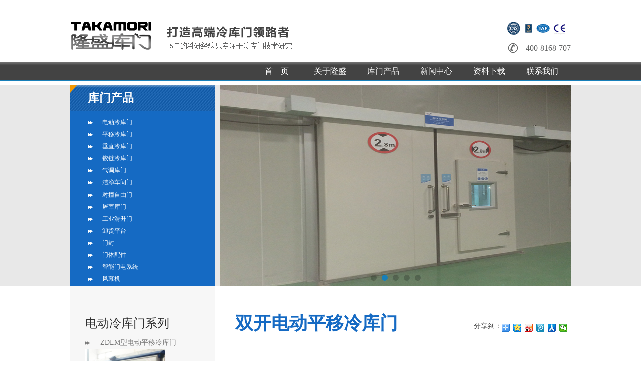

--- FILE ---
content_type: text/html; charset=utf-8
request_url: http://www.takamori.cn/index.php?m=content&c=index&a=show&catid=9&id=47
body_size: 4375
content:
<!DOCTYPE html PUBLIC "-//W3C//DTD XHTML 1.0 Transitional//EN" "http://www.w3.org/TR/xhtml1/DTD/xhtml1-transitional.dtd">
<html xmlns="http://www.w3.org/1999/xhtml">
<head>
<meta http-equiv="Content-Type" content="text/html; charset=utf-8" />
<title>双开电动平移冷库门-常州隆盛库门</title>
<link href="http://www.takamori.cn/ls/style/swiper.css" rel="stylesheet" type="text/css" />
<script type="text/javascript" src="http://www.takamori.cn/ls/style/swiper.js" ></script>
<link rel="stylesheet" type="text/css" href="http://www.takamori.cn/ls/style/main.css">

<style type="text/css">
.npintro .pslider ul.sliderprolist li a.proid47{color:#156ac3;background:url(http://www.takamori.cn/ls/images/ico_slider_pro3.png) left no-repeat; }
.plb .plber ul.pnav li.cateid1{ background:#0962c0;}
</style>

<script type='text/javascript' src='http://www.takamori.cn/ls/style/prostyle/jquery.js'></script>
<script>
var ms_grabbing_curosr='',ms_grab_curosr='';
window.$ = jQuery.noConflict();
</script>

<script type="text/javascript" src="http://www.takamori.cn/ls/style/prostyle/jQuery.rTabs.js" ></script>
<script type="text/javascript" src="http://www.takamori.cn/ls/style/prostyle/tab.js" ></script>

</head>

<body>

<div class="header">
  <div class="headertop"><a href="http://www.takamori.cn"><img src="http://www.takamori.cn/ls/images/top_logo.png" width="445" height="56" class="toplogo"/></a><img src="http://www.takamori.cn/ls/images/top_bz.png" width="127" height="27" class="topbz" /><span class="toptel">400-8168-707</span></div>
  <div class="headermenu">
    <ul>
      <li class="index"><a href="http://www.takamori.cn">首　页</a></li>
      <li><a href="http://www.takamori.cn/index.php?m=content&c=index&a=lists&catid=1">关于隆盛</a></li>
      <li><a href="http://www.takamori.cn/index.php?m=content&c=index&a=lists&catid=6">库门产品</a></li>
      <li><a href="http://www.takamori.cn/index.php?m=content&c=index&a=lists&catid=7">新闻中心</a></li>
      <li><a href="http://www.takamori.cn/index.php?m=content&c=index&a=lists&catid=8">资料下载</a></li>
      <li><a href="http://www.takamori.cn/index.php?m=content&c=index&a=lists&catid=2">联系我们</a></li>
    </ul>
  </div>
</div>
<div class="plb">
	<div class="plber">
    	<ul class="pnav">
        	<div><span></span>库门产品</div>
            <li class="cateid9" id=""><a href="http://www.takamori.cn/index.php?m=content&c=index&a=lists&catid=9#dong" title="电动冷库门">电动冷库门</a></li>
            <li class="cateid23" id=""><a href="http://www.takamori.cn/index.php?m=content&c=index&a=lists&catid=23#dong" title="平移冷库门">平移冷库门</a></li>
            <li class="cateid24" id=""><a href="http://www.takamori.cn/index.php?m=content&c=index&a=lists&catid=24#dong" title="垂直冷库门">垂直冷库门</a></li>
            <li class="cateid25" id=""><a href="http://www.takamori.cn/index.php?m=content&c=index&a=lists&catid=25#dong" title="铰链冷库门">铰链冷库门</a></li>
            <li class="cateid10" id=""><a href="http://www.takamori.cn/index.php?m=content&c=index&a=lists&catid=10#dong" title="气调库门">气调库门</a></li>
            <li class="cateid14" id=""><a href="http://www.takamori.cn/index.php?m=content&c=index&a=lists&catid=14#dong" title="洁净车间门">洁净车间门</a></li>
            <li class="cateid17" id=""><a href="http://www.takamori.cn/index.php?m=content&c=index&a=lists&catid=17#dong" title="对撞自由门">对撞自由门</a></li>
            <li class="cateid11" id=""><a href="http://www.takamori.cn/index.php?m=content&c=index&a=lists&catid=11#dong" title="屠宰库门">屠宰库门</a></li>
            <li class="cateid13" id=""><a href="http://www.takamori.cn/index.php?m=content&c=index&a=lists&catid=13#dong" title="工业滑升门">工业滑升门</a></li>
            <li class="cateid12" id="dong"><a href="http://www.takamori.cn/index.php?m=content&c=index&a=lists&catid=12#dong" title="卸货平台">卸货平台</a></li>
            <li class="cateid15" id=""><a href="http://www.takamori.cn/index.php?m=content&c=index&a=lists&catid=15#dong" title="门封">门封</a></li>
            <li class="cateid16" id=""><a href="http://www.takamori.cn/index.php?m=content&c=index&a=lists&catid=16#dong" title="门体配件">门体配件</a></li>
            <li class="cateid18" id=""><a href="http://www.takamori.cn/index.php?m=content&c=index&a=lists&catid=18#dong" title="智能门电系统">智能门电系统</a></li>
            <li class="cateid19" id=""><a href="http://www.takamori.cn/index.php?m=content&c=index&a=lists&catid=19#dong" title="风幕机">风幕机</a></li>
       
        </ul>
        <div class="pbanner">
            <div class="swiper-container pbannermain">
                <div class="swiper-wrapper">
	
                   <div class="swiper-slide"><img src="http://www.takamori.cn/uploadfile/2018/0613/20180613060434471.jpg" width="700" height="400" alt="ZDLM型电动平移冷库门"/></div>	
                   <div class="swiper-slide"><img src="http://www.takamori.cn/uploadfile/2015/0815/20150815030710705.jpg" width="700" height="400" alt="双开电动平移冷库门"/></div>	
                   <div class="swiper-slide"><img src="http://www.takamori.cn/uploadfile/2015/0808/20150808065007160.jpg" width="700" height="400" alt="中型电动平移冷库门"/></div>	
                   <div class="swiper-slide"><img src="http://www.takamori.cn/uploadfile/2015/0902/20150902105018770.jpg" width="700" height="400" alt="OS超大组合平移冷库门"/></div>	
                   <div class="swiper-slide"><img src="http://www.takamori.cn/uploadfile/2015/0815/20150815041655530.jpg" width="700" height="400" alt="重型电动平移冷库门"/></div>                </div>
                <div class="swiper-pagination pbannerdd"></div>
            </div>
            <!-- Swiper JS -->
            <!-- Initialize Swiper -->
            <script>
            var swiper = new Swiper('.pbannermain', {
                pagination: '.pbannerdd',
                paginationClickable: true,
                spaceBetween: 0,
                autoplay: 3000,
                loop: true
            });
            </script>
        </div>
    </div>
</div>

<div class="npintro">
	
  <div class="pslider">
  	<div class="lmtit6">电动冷库门系列</div>
    <ul class="sliderprolist">
    
	
<li><a href="http://www.takamori.cn/index.php?m=content&c=index&a=show&catid=9&id=52#dong" class="proid52" title="ZDLM型电动平移冷库门">ZDLM型电动平移冷库门<img src="http://www.takamori.cn/uploadfile/2018/0613/20180613060434471.jpg" width="160" style=" display:block;margin:0px;"/></a></li>
	
<li><a href="http://www.takamori.cn/index.php?m=content&c=index&a=show&catid=9&id=47#dong" class="proid47" title="双开电动平移冷库门">双开电动平移冷库门<img src="http://www.takamori.cn/uploadfile/2015/0815/20150815030710705.jpg" width="160" style=" display:block;margin:0px;"/></a></li>
	
<li><a href="http://www.takamori.cn/index.php?m=content&c=index&a=show&catid=9&id=46#dong" class="proid46" title="中型电动平移冷库门">中型电动平移冷库门<img src="http://www.takamori.cn/uploadfile/2015/0808/20150808065007160.jpg" width="160" style=" display:block;margin:0px;"/></a></li>
	
<li><a href="http://www.takamori.cn/index.php?m=content&c=index&a=show&catid=9&id=45#dong" class="proid45" title="OS超大组合平移冷库门">OS超大组合平移冷库门<img src="http://www.takamori.cn/uploadfile/2015/0902/20150902105018770.jpg" width="160" style=" display:block;margin:0px;"/></a></li>
	
<li><a href="http://www.takamori.cn/index.php?m=content&c=index&a=show&catid=9&id=44#dong" class="proid44" title="重型电动平移冷库门">重型电动平移冷库门<img src="http://www.takamori.cn/uploadfile/2015/0815/20150815041655530.jpg" width="160" style=" display:block;margin:0px;"/></a></li>
    </ul>
  	<div class="lmtit6">资料下载</div>
    <ul class="sliderdownlist">
	
    	<li><a href="http://www.takamori.cn/uploadfile/2023/0707/20230707030927101.apk" class="wj">2023蓝牙手机端程序包（安卓）</a></li>
	
    	<li><a href="http://www.takamori.cn/uploadfile/2022/0719/20220719025440201.apk" class="wj">2022LS-Motor Dadhboard</a></li>
	
    	<li><a href="http://www.takamori.cn/uploadfile/2018/0613/20180613021635520.docx" class="wj">重型电动门安装介绍</a></li>
	
    	<li><a href="http://www.takamori.cn/uploadfile/2018/0613/20180613021615290.doc" class="wj">重型不锈钢电动平移门报价单</a></li>
	
    	<li><a href="http://www.takamori.cn/uploadfile/2018/0613/20180613021552965.doc" class="wj">工业提升门</a></li>
	
    	<li><a href="http://www.takamori.cn/uploadfile/2018/0613/20180613021456756.doc" class="wj">超大门技术文件</a></li>
	
    	<li><a href="http://www.takamori.cn/uploadfile/2015/0810/20150810123805496.pdf" class="wj">自由门说明书</a></li>
	
    	<li><a href="http://www.takamori.cn/uploadfile/2015/0810/20150810123749182.rar" class="wj">重型平移侧拉冷库门制作工艺核心文件</a></li>
	
    	<li><a href="http://www.takamori.cn/uploadfile/2015/0810/20150810123733586.dwg" class="wj">中型门预埋铁位置原形图</a></li>
	
    	<li><a href="http://www.takamori.cn/uploadfile/2015/0810/20150810123719121.dwg" class="wj">中型门门扇安装图</a></li>
	
    	<li><a href="http://www.takamori.cn/uploadfile/2015/0810/20150810122020146.rar" class="wj">usb马达连接线驱动</a></li>
	
    	<li><a href="http://www.takamori.cn/uploadfile/2015/0810/20150810122020145.rar" class="wj">2013.5版电动库门程序简体中文版</a></li>
	
    	<li><a href="http://www.takamori.cn/uploadfile/2015/0810/20150810122020144.rar" class="wj">2013.8版电动库门程序简体中文蓝牙版</a></li>
	
    	<li><a href="http://www.takamori.cn/uploadfile/2015/0808/20150808080321835.apk" class="wj">ICM智能马达手机端调试软件</a></li>
	
    	<li><a href="http://www.takamori.cn/uploadfile/2015/0808/20150808080248788.dwg" class="wj">1220制作工艺样图</a></li>
	
    	<li><a href="http://www.takamori.cn/uploadfile/2016/0321/20160321094036244.pdf" class="wj">智能马达说明书</a></li>
	
    	<li><a href="http://www.takamori.cn/uploadfile/2015/0808/20150808080115650.rar" class="wj">2011年PLC变频电动门说明书</a></li>
    </ul>  
   	<a href="http://www.takamori.cn/index.php?m=content&c=index&a=lists&catid=2"><img src="http://www.takamori.cn/ls/images/img_slider_tel.jpg" width="226" style="margin:30px auto;"/></a>
  </div>
  
  <div class="proms">
  	<h1>双开电动平移冷库门</h1>
    
    <div class="bdsharebuttonbox">
    <span style="display:block; float:left;">分享到：</span><a href="#" class="bds_more" data-cmd="more"></a><a href="#" class="bds_qzone" data-cmd="qzone" title="分享到QQ空间"></a><a href="#" class="bds_tsina" data-cmd="tsina" title="分享到新浪微博"></a><a href="#" class="bds_tqq" data-cmd="tqq" title="分享到腾讯微博"></a><a href="#" class="bds_renren" data-cmd="renren" title="分享到人人网"></a><a href="#" class="bds_weixin" data-cmd="weixin" title="分享到微信"></a></div>
    <script>
    window._bd_share_config={"common":{"bdSnsKey":{},"bdText":"","bdMini":"2","bdMiniList":false,"bdPic":"","bdStyle":"0","bdSize":"16"},"share":{}};with(document)0[(getElementsByTagName('head')[0]||body).appendChild(createElement('script')).src='http://bdimg.share.baidu.com/static/api/js/share.js?v=89860593.js?cdnversion='+~(-new Date()/36e5)];
    </script>
    
    
<!---->
	<img alt="双开电动平移冷库门" src="http://www.takamori.cn/uploadfile/2015/0815/20150815030710705.jpg" width="480" height="470" style="margin:0 auto; display:block;border:#CCC solid 1px;"/>
  	<img src="http://www.takamori.cn/ls/images/proimg_down_bg.png" width="619" height="53" style=" margin-left:20px;"/>
  
  
  
<div class="tab3" id="tab3">
        <div class="tab-nav j-tab-nav">
        <a href="javascript:void(0);" class="current">产品介绍</a>
        <a href="javascript:void(0);">技术参数</a>
        <a href="javascript:void(0);">产品细节图</a>
        <a href="javascript:void(0);">视  频</a>
        </div>
        <div class="tab-con">
            <div class="j-tab-con">
                <div class="tab-con-item" style="display:block;">
               		                </div>                
            	<div class="tab-con-item" style="display:none; padding-left:25px;">
           	    	                </div>
                <div class="tab-con-item" style="display:none;">
                	<ul class="proxj">
                    	                    </ul>
                </div>
                <div class="tab-con-item" style="display:none; padding-left:25px;">
                					<script type="text/javascript">
                    var swf_width=620;
                    var swf_height=350;
                    var texts='01';
                    var files='http://www.takamori.cn/uploadfile/2015/0902/20150902104050828.mp4';
                    document.write('<object classid="clsid:d27cdb6e-ae6d-11cf-96b8-444553540000" codebase="http://fpdownload.macromedia.com/pub/shockwave/cabs/flash/swflash.cab#version=6,0,0,0" width="'+ swf_width +'" height="'+ swf_height +'">');
                    document.write('<param name="movie" value="Player.swf"><param name="quality" value="high">');
                    document.write('<param name="menu" value="false"><param name="allowFullScreen" value="true" /><param name="loop" value="true" />');
                    document.write('<param name="FlashVars" value="vcastr_file='+files+'&vcastr_title='+texts+'">');
                    document.write('<embed src="Player.swf"  allowFullScreen="true" FlashVars="vcastr_file='+files+'&vcastr_title='+texts+'" menu="false" quality="high" width="'+ swf_width +'" height="'+ swf_height +'" type="application/x-shockwave-flash" pluginspage="http://www.macromedia.com/go/getflashplayer" />'); document.write('</object>'); 
                    </script>
                 
                </div>
            </div>
        </div>
    </div>
  
  
  
  </div>  
    
    
    
</div>

<div class="footer1">
  <div class="footer1er">
  	<div class="footer1ersub">
    	<a href="http://www.takamori.cn/index.php?m=content&c=index&a=lists&catid=9" class="a">电动冷库门</a>
    	<a href="http://www.takamori.cn/index.php?m=content&c=index&a=lists&catid=23" class="a">平移冷库门</a>
    	<a href="http://www.takamori.cn/index.php?m=content&c=index&a=lists&catid=24" class="a">垂直冷库门</a>
    	<a href="http://www.takamori.cn/index.php?m=content&c=index&a=lists&catid=25" class="a">铰链冷库门</a>
    	<a href="http://www.takamori.cn/index.php?m=content&c=index&a=lists&catid=10" class="a">气调库门</a>    
    	<a href="http://www.takamori.cn/index.php?m=content&c=index&a=lists&catid=11" class="a">屠宰库门</a>   
     </div>  
  	<div class="footer1ersub">  
    	<a href="http://www.takamori.cn/index.php?m=content&c=index&a=lists&catid=14" class="a">洁净车间门</a> 
    	<a href="http://www.takamori.cn/index.php?m=content&c=index&a=show&catid=14&id=15" class="b" title="单扇电动气密平移门">单扇电动气密平移门</a>
    	<a href="http://www.takamori.cn/index.php?m=content&c=index&a=show&catid=14&id=14" class="b" title="双扇电动气密平移门">双扇电动气密平移门</a>
     
        </br>
    	<a href="http://www.takamori.cn/index.php?m=content&c=index&a=lists&catid=17" class="a">对撞自由门</a> 
    	<a href="http://www.takamori.cn/index.php?m=content&c=index&a=show&catid=17&id=33" class="b" title="偏心式自由门">偏心式自由门</a>
    	<a href="http://www.takamori.cn/index.php?m=content&c=index&a=show&catid=17&id=32" class="b" title="铰链式自由门">铰链式自由门</a>
     </div> 
  	<div class="footer1ersub">  
    	<a href="http://www.takamori.cn/index.php?m=content&c=index&a=lists&catid=15" class="a">门封</a> 
    	<a href="http://www.takamori.cn/index.php?m=content&c=index&a=lists&catid=15" class="b" title="冲气式门封">冲气式门封</a>
    	<a href="http://www.takamori.cn/index.php?m=content&c=index&a=lists&catid=15" class="b" title="机械式门封">机械式门封</a>
    	<a href="http://www.takamori.cn/index.php?m=content&c=index&a=lists&catid=15" class="b" title="海绵式门封">海绵式门封</a>
        </br>
    	<a href="http://www.takamori.cn/index.php?m=content&c=index&a=lists&catid=12" class="a">卸货平台</a>    
    	<a href="http://www.takamori.cn/index.php?m=content&c=index&a=lists&catid=13" class="a">工业滑升门</a>   
     </div>  
  	<div class="footer1ersub2">  
    	<a href="http://www.takamori.cn/index.php?m=content&c=index&a=lists&catid=16" class="a">门体配件</a> 
    	<a href="http://www.takamori.cn/index.php?m=content&c=index&a=lists&catid=16" class="b" title="上导轮系列">上导轮系列</a>
    	<a href="http://www.takamori.cn/index.php?m=content&c=index&a=lists&catid=16" class="b" title="电动门系">电动门系</a>
    	<a href="http://www.takamori.cn/index.php?m=content&c=index&a=lists&catid=16" class="b" title="下滑道系列">下滑道系列</a>
    	<a href="http://www.takamori.cn/index.php?m=content&c=index&a=lists&catid=16" class="b" title="上轨道系列">上轨道系列</a>
    	<a href="http://www.takamori.cn/index.php?m=content&c=index&a=lists&catid=16" class="b" title="密封条系列">密封条系列</a>
    	<a href="http://www.takamori.cn/index.php?m=content&c=index&a=lists&catid=16" class="b" title="冷断条系列">冷断条系列</a>
    	<a href="http://www.takamori.cn/index.php?m=content&c=index&a=lists&catid=16" class="b" title="门体边系列">门体边系列</a>
    	<a href="http://www.takamori.cn/index.php?m=content&c=index&a=lists&catid=16" class="b" title="门净樘系列">门净樘系列</a>
    	<a href="http://www.takamori.cn/index.php?m=content&c=index&a=lists&catid=16" class="b" title="下导轮系列">下导轮系列</a>
    	<a href="http://www.takamori.cn/index.php?m=content&c=index&a=lists&catid=16" class="b" title="脱险锁系列">脱险锁系列</a>
    	<a href="http://www.takamori.cn/index.php?m=content&c=index&a=lists&catid=16" class="b" title="开门器系列">开门器系列</a>
    	<a href="http://www.takamori.cn/index.php?m=content&c=index&a=lists&catid=16" class="b" title="门上座系列">门上座系列</a>
    	<a href="http://www.takamori.cn/index.php?m=content&c=index&a=lists&catid=16" class="b" title="进口门锁铰链">进口门锁铰链</a>
     </div>   
  	<div class="footer1ersub">  
    	<a href="http://www.takamori.cn/index.php?m=content&c=index&a=lists&catid=18" class="a">智能门电系统</a> 
    	<a href="http://www.takamori.cn/index.php?m=content&c=index&a=lists&catid=18" class="b" title="钢绳传动">钢绳传动</a>
    	<a href="http://www.takamori.cn/index.php?m=content&c=index&a=lists&catid=18" class="b" title="含油尼龙齿条传动">含油尼龙齿条传动</a>
    	<a href="http://www.takamori.cn/index.php?m=content&c=index&a=lists&catid=18" class="b" title="同步带传动装置">同步带传动装置</a>
    	<a href="http://www.takamori.cn/index.php?m=content&c=index&a=lists&catid=18" class="b" title="链式传动">链式传动</a>
        </br>
    	<a href="http://www.takamori.cn/index.php?m=content&c=index&a=lists&catid=19" class="a">风幕机</a> 
     </div>  
  </div>
</div>
<div class="footer2">
    <div class="footer2er">
    	<div class="l">
        	<a href="http://www.takamori.cn"><img src="http://www.takamori.cn/ls/images/bottom_logo.png" width="164" height="56" /></a>
        	<span><strong>常州隆盛冷库科技有限公司</strong>地址：常州市武进区遥观镇桥南   热线电话：400-8168-707</br>© 2015 常州隆盛库门　　苏ICP备15041348号-1</span>
        </div>
    	<div class="r">
            <div class="bdsharebuttonbox">
            <img src="http://www.takamori.cn/ls/images/weixin_qun.png" width="100" height="100" />
            </div>
        </div>
    
  </div>
</div>
</body>
</html>


--- FILE ---
content_type: text/css
request_url: http://www.takamori.cn/ls/style/main.css
body_size: 3515
content:
@charset "utf-8";
*, html, body, h1, h2, h3, h4, h5, h6, ul, li, dl, dt, dd, div, p {margin:0px;padding:0px;color:#424242; font-size:14px;}
body{margin:0px auto;padding:0px;background-color:#FFF;}
body, table, tr, td, th {line-height:150%;}
a:link, a:visited {text-decoration:none;color:#424242;}
a:hover, a:active {text-decoration:none;color:#177fb9;}
ul, li, dl, dt, dd {list-style:none;}
img {border:0px;}
.clear{ clear:both;height:0px; float:left;}

/*header*/
.header{width:100%; height:162px;margin:0 auto;overflow: hidden; background:#FFF;}
.headertop{width:1000px;height:124px;margin:0 auto;}
.headertop img.toplogo{ float:left; margin-top:43px;}
.headertop img.topbz{ float:right; margin-top:43px; padding-left:380px;}
.headertop span.toptel{float:right;margin-top:15px; font-family:"微软雅黑"; font-size:16px; color:#656666; background:url(../images/ico_tel.png) left no-repeat; padding-left:35px; display:block;}
.headermenu{width:100%;float:left; background:url(../images/headermenu.jpg) repeat-x; height:36px; overflow:hidden; border-bottom:#177fb9 solid 2px;}
.headermenu ul{ display:block;width:1000px;margin:0 auto; overflow:hidden;}
.headermenu ul li{ float:left;}
.headermenu ul li.index{ margin-left:360px;}
.headermenu ul li a{ text-align:center; color:#FFF; line-height:36px; height:36px; width:106px; display:block;font-family:"微软雅黑"; font-size:16px;}
.headermenu ul li:hover{background:#177fb9;}

.ibanner{ width:100%; background:#a2a2a2; height:500px; margin-bottom:40px; margin-top:8px;}

.lmtit{overflow:hidden;line-height:36px;}
.lmtit strong a{font-family:"微软雅黑"; font-size:16px; display:block;float:left;border-bottom:#177fb9 solid 2px;padding:0px 5px;}
.lmtit a{font-family:"微软雅黑"; font-size:12px; color:#878888; text-align:right;border-bottom:#afaeae solid 2px; display:block;}

.lmtit2{overflow:hidden; line-height:36px;}
.lmtit2 strong{float:left;width:75px;font-family:"微软雅黑"; font-size:16px; display:block; text-align:center;border-bottom:#afaeae solid 2px;}
.lmtit2 strong.inewone{}
.lmtit2 strong.hover{border-top:#177fb9 solid 2px; border-bottom:none;}
.lmtit2 strong.inewtwo{}
.lmtit2 a.more{float:left;width:150px; border-bottom:#afaeae solid 2px;font-family:"微软雅黑"; font-size:16px; display:block; text-align:right;}

.lmtit3{overflow:hidden; line-height:36px; border-bottom:#bebebe solid 1px;}
.lmtit3 span,.lmtit3 span a{float:left;font-family:"微软雅黑";font-size:18px;display:block; color:#7a7a7a;}
.lmtit3 a{ float:right;}

.lmtit4{}
.lmtit4 a.one{ display:block; float:left;width:135px; text-align:center;height:45px;line-height:45px;font-family:"微软雅黑";font-size:24px; border-bottom:#afaeae solid 2px;}
.lmtit4 a.one:hover{border-top:#177fb9 solid 2px;border-bottom:none; margin-top:-2px;}
.lmtit4 a.two{ display:block;border-bottom:#afaeae solid 2px;height:45px; overflow:hidden;}

.lmtit5{font-family:"微软雅黑";font-size:24px; color:#323232;}

.lmtit6{font-family:"微软雅黑";font-size:24px;color:#323232; margin:15px auto;}

.lmtit7{overflow:hidden;line-height:36px;}
.lmtit7 strong a{font-family:"微软雅黑"; font-size:16px; display:block;float:left;border-bottom:#177fb9 solid 2px;padding:0px 5px;}
.lmtit7 span{font-family:"微软雅黑"; font-size:12px; color:#878888; text-align:right;border-bottom:#afaeae solid 2px; display:block;}

.imain{ width:1000px; overflow:hidden; margin:0 auto;}
.imain .inews{ float:left; width:300px;}
.imain .inews ul{ margin-top:20px; display:block;}
.imain .inews ul#izixun{ display:none;}
.imain .inews ul li{ width:300px; float:left; height:13px; margin:5px auto; overflow:hidden;}
.imain .inews ul li span.one{display:block;float:left;width:26px; height:13px; line-height:13px; color:#FFF; background:#afaeae; text-align:center;}
.imain .inews ul li span.two{display:block;float:left;width:26px; height:13px; line-height:13px; color:#FFF;background:#c72026;text-align:center;}
.imain .inews ul li span.two2{display:block;float:left;width:26px; height:13px; line-height:13px; color:#FFF;background:#8b898b;text-align:center;}
.imain .inews ul li a{ display:block; float:left;height:13px; line-height:13px; margin-left:30px;width:210px; font-size:12px;}

.imain .iabout{ float:right; width:655px; }
.imain .iabout .iaboutnr{ margin:30px auto; width:655px;font-size:12px;}
.imain .iabout .iaboutnr img{ display:block; float:left; padding-right:25px;}
.imain .iabout .iaboutnr p{ text-indent:24px;font-size:12px; line-height:22px;}

.ipro{width:1000px; overflow:hidden; margin:0 auto;}
.ipro .iprosub{ width:190px; height:321px; background:url(../images/ipro_bg.png) no-repeat; margin:30px 5px; position:relative; float:left;}
.ipro .iprosub h3{ color:#FFF; text-align:center;font-family:"宋体"; font-size:14px; height:38px; line-height:38px;}
.ipro .iprosub img{ width:180px; height:140px; margin:0 auto; display:block; margin-top:2px;}
.ipro .iprosub ul{ margin-top:15px;}
.ipro .iprosub ul li{ background:url(../images/ico_ipro.png) left no-repeat; padding-left:30px; margin-left:35px;}
.ipro .iprosub ul li a{ display:block;font-family:"宋体"; font-size:12px;}
.ipro .iprosub span{ width:28px; height:30px; display:block; position:absolute; bottom:0px; right:0px;}
.ipro .iprosub span a{ display:block;font-size:18px; color:#FFF; font-weight:bolder; line-height:18px;}

.footer{width:100%; height:500px;}
.footer1{ width:100%; height:250px; background:#666666;}
.footer1 .footer1er{ width:1000px; margin:0 auto; padding:30px 0px 0px 50px;}
.footer1 .footer1er .footer1ersub{ width:165px; height:180px; float:left;padding-bottom:40px;}
.footer1 .footer1er a{ width:165px; display:block; text-align:left;}
.footer1 .footer1er a:hover{color:#FFF !important;}
.footer1 .footer1er a.a{font-family:"微软雅黑"; font-size:16px; color:#e1e1e1; height:30px; line-height:30px; margin:5px auto;}
.footer1 .footer1er a.b{font-family:"宋体"; font-size:12px; color:#a4a4a4; height:22px; line-height:22px;}
.footer1 .footer1er .footer1ersub2{ width:330px; height:180px; float:left;padding-bottom:40px;}
.footer1 .footer1er .footer1ersub2 a.b{ float:left;}
.footer1 .footer1er .footer1ersub2 a.a{ float:left;width:330px;}

.footlinks {clear:both;margin:0px auto 10px auto;padding:2px;width:984px;height:auto;font-size:9pt;line-height:140%;color:#777;text-align:left;border:solid 1px #EEE;}
.footlinks span, .footlinks a:link, .footlinks a:visited {font-size:9pt;line-height:140%;color:#777;}

.footer2{ width:100%; height:120px; background:#434343; padding-top:30px;}
.footer2 .footer2er{ width:1000px; margin:0 auto;}
.footer2 .footer2er .l{ float:left;color:#8c8b8c;}
.footer2 .footer2er .l img{ float:left; margin-top:7px;}
.footer2 .footer2er .l span{ float:left; display:block; color:#8c8b8c; margin-left:20px; line-height:24px; font-size:12px;}
.footer2 .footer2er .l span strong{ display:block;color:#8c8b8c;font-family:"宋体"; font-size:14px;}
.footer2 .footer2er .l a{color:#8c8b8c;font-size:9pt;}
.footer2 .footer2er .r{ float:right; line-height:24px;position:relative;}
.footer2 .footer2er .r span{ text-align:right;color:#8c8b8c;float:right; margin-top:33px;font-size:12px;}
.footer2 .footer2er .r a.bds_tsina{ background:url(../images/ico_share_xinlang.png) no-repeat;}
.footer2 .footer2er .r a.bds_weixin{ background:url(../images/ico_share_weixin.png) no-repeat;}
.footer2 .footer2er .r a.bds_tqq{ background:url(../images/ico_share_qq.png) no-repeat;}
.footer2 .footer2er .r .bdsharebuttonbox{width:115px; text-align:right; position:absolute; right:0px;top:0;}

.nymain{ width:1000px; overflow:hidden; margin:0 auto; position:relative;}
.nymainl{ float:left; width:665px;min-height:1000px;}
.nymainr{float:right; width:270px; height:100%; overflow:hidden; background:#eeeeee; padding:0px 15px; position:absolute; right:0;}

.nymainr ul.one{position:relative;padding-top:15px; margin-bottom:20px; overflow:hidden;}
.nymainr ul.one span{width:270px; margin-bottom:10px;height:24px; line-height:24px;display:block;overflow:hidden;background:#177fb9;border-radius:4px;border:#dadada solid 1px; }
.nymainr ul.one span a{ color:#FFF; padding-left:22px; background:url(../images/ico_slider_pro2.png) left no-repeat; margin-left:10px;}
.nymainr ul.one img{position:absolute;right:0; top:0;}
.nymainr ul.one li{float:left;background:#FFF;border-radius:4px;border:#dadada solid 1px; margin:5px;}
.nymainr ul.one li a{display:block;width:90px;color:#666666;padding-left:22px; background:url(../images/ico_slider_pro1.png) left no-repeat; margin-left:10px;}
.nymainr ul.one li:hover{background:#177fb9;}
.nymainr ul.one li:hover a{background:url(../images/ico_slider_pro2.png) left no-repeat;color:#fff;}

.nymainr ul.two{ margin-top:20px;}
.nymainr ul.two li{ height:24px; line-height:24px;}
.nymainr ul.two li span{display:block; width:13px; height:13px; float:left; margin-top:5px;line-height:13px; text-align:center; margin-right:15px;}
.nymainr ul.two li span.one{background:#177fb9;color:#FFF;}
.nymainr ul.two li span.one2{background:#afaeae; color:#666666;}
.nymainr ul.two li a{color:#666666;}
.nymainr ul.two li a:hvoer{color:#177fb9;}

.nyabout{ padding-top:60px;}
.nyabout p{ font-size:14px;font-family:"宋体"; line-height:24px; margin:10px auto 30px auto;}

.nytit{margin:10px auto;}
.nytit span.one{font-family:Arial; font-size:24px; color:#177fb9; float:left;}
.nytit span.two{font-family:"微软雅黑"; font-size:24px;}
.nytit span.three{font-family:"微软雅黑"; font-size:24px;color:#177fb9;}

.nyabout ul.one{ margin:30px auto;}
.nyabout ul.one li{ width:310px; margin-right:20px; float:left; margin-bottom:35px;}
.nyabout ul.one li img{ border:#c9c9c9 solid 1px; float:left; margin-right:20px;}

.nyabout ul.two{display:block;float:left;margin-right:65px;width:300px;}
.nyabout ul.two img{ margin:10px auto 10px auto;}
.nyabout ul.two li{ height:24px; line-height:24px; overflow:hidden;list-style:square inside;}

.nyabout ul.three{ display:block; float:left;width:300px; margin-bottom:70px;}
.nyabout ul.three img{ margin:10px auto 10px auto;}
.nyabout ul.three li{ height:24px; line-height:24px; overflow:hidden;list-style:square inside;}

.pt60{padding-top:60px;}

.nycontact{ background:url(../images/contact_bg.png) right top no-repeat; min-height:537px; margin-top:70px;}
.nycontact span{ display:block;}
.nycontact span.consub1{font-family:"微软雅黑"; font-size:15px; display:block; margin-top:20px;}
.nycontact span.consub2{font-family:"微软雅黑"; font-size:24px; display:block; color:#177fb9;margin-top:40px; margin-bottom:15px;}
.nycontact span.consub3,
.nycontact span.consub4,
.nycontact span.consub5,
.nycontact span.consub6,
.nycontact span.consub7,
.nycontact span.consub8{font-family:"微软雅黑"; font-size:16px; height:30px; line-height:30px; padding-left:30px;}
.nycontact span.consub3{ background:url(../images/ico_add.png) left no-repeat;}
.nycontact span.consub4{ background:url(../images/tel_ico.png) left no-repeat;}
.nycontact span.consub5{ background:url(../images/max_ico.png) left no-repeat;}
.nycontact span.consub6{ background:url(../images/emial_ico.png) left no-repeat;}
.nycontact span.consub7{ background:url(../images/ico_web.png) left no-repeat;}
.nycontact span.consub8{ background:url(../images/ico_phone.png) left no-repeat;}

.newsub{ margin:20px auto; width:665px; border-bottom:#afaeae dashed 1px; padding-bottom:15px;}
.newsub .time{ width:75px; min-height:75px; float:left;}
.newsub .time span.yue{display:block; width:26px; height:13px; line-height:13px; background:#afaeae; float:left; color:#FFF; text-align:center;}
.newsub .time span.ri{display:block; width:26px; height:13px; line-height:13px; background:#8b8b8b; float:left; color:#FFF; text-align:center;}
.newsub .newtit a{font-size:16px;font-family:"宋体"; color:#177fb9; font-weight:bold; line-height:14px;}
.newsub .newintro{font-size:14px;font-family:"宋体"; color:#666; margin-top:5px;}

.pagelist{ width:665px; text-align:center; margin:30px auto; display:block; overflow:hidden;}
.pagelist a{ width:24px; height:24px; line-height:24px;overflow:hidden; display:block; float:left;background:#8b8b8b; margin:0px 5px;color:#FFF;}
.pagelist a:hover{background:#177fb9;}
.pagelist a.a1{ width:75px;}
.pagelist span{ width:24px; height:24px; line-height:24px;overflow:hidden; display:block; float:left;background:#177fb9;margin:0px 5px;color:#FFF;}

.nymain .newnr h1{font-family:"微软雅黑"; font-size:24px; text-align:center; height:70px; line-height:70px; margin-top:30px; overflow:hidden;}
.nymain .newnr span.ntime{ display:block;text-align:center;height:28px;line-height:28px;background:#afaeae; color:#FFF; margin-bottom:20px; overflow:hidden;}
.nymain .newnr .newwz{ padding:15px;}

.nymainl ul.downfile{ margin-top:30px;}
.nymainl ul.downfile li{ height:30px; line-height:30px;}
.nymainl ul.downfile li a{padding-left:45px;}
.nymainl ul.downfile li a.wj{padding-left:45px;background:url(../images/ico_rar.jpg) left no-repeat;}
.nymainl ul.downfile li a.wj[href$=".pdf"]{background:url(../images/ico_pdf.jpg) left no-repeat;}
.nymainl ul.downfile li a.wj[href$=".rar"]{background:url(../images/ico_rar.jpg) left no-repeat;}
.nymainl ul.downfile li a.wj[href$=".dwg"]{background:url(../images/ico_dwg.jpg) left no-repeat;}
.nymainl ul.downfile li a.wj[href$=".apk"]{background:url(../images/ico_apk.jpg) left no-repeat;}
.nymainl ul.downfile li span{display:block; float:right; width:95px; height:20px;line-height:20px;background:url(../images/ico_down.png) no-repeat;margin-top:5px;}
.nymainl ul.downfile li span:hover a{background:url(../images/ico_down_hover.png) no-repeat; display:block; color:#FFF;}
.nymainl ul.downfile li.xian{ border-bottom:#bfbfbf dashed 1px; margin-bottom:30px;}

.plb{ width:100%; height:400px;  background:#e8e8e8; overflow:hidden; margin-top:8px;}
.plb .plber{ width:1000px; margin:0 auto;}
.plb .plber ul.pnav{ width:290px; height:400px; background:#156ac3; float:left;}
.plb .plber ul.pnav div{font-family:"微软雅黑";font-size:23px; color:#FFF; font-weight:bold; height:51px; line-height:51px; border-bottom:#1788ff solid 1px; background:url(../images/pnav_bg.jpg) repeat-x; padding-left:35px; position:relative; margin-bottom:10px;}
.plb .plber ul.pnav div span{ display:block; width:13px; height:15px; background:url(../images/ico_pnav_img.png) no-repeat; position:absolute; left:0; top:0;}
.plb .plber ul.pnav li{width:290px;}
.plb .plber ul.pnav li:hover{ background:#0962c0;}
.plb .plber ul.pnav li a{ display:block; background:url(../images/ico_slider_pro2.png) left no-repeat; padding-left:28px; color:#FFF; margin-left:36px; height:24px; line-height:24px; font-size:12px;}
.plb .plber .pbanner{ width:700px; height:400px; float:right;}

.npl{width:1000px;margin:10px auto;overflow:hidden;margin-bottom:40px;}
.npl .nplsub{ float:left;width:480px;height:198px; border:#cdcdcd solid 1px; margin:16px 8px;}
.npl .nplsub img{ background:#d3d3d3; height:198px; width:199px; display:block; float:left; margin-right:22px;}
.npl .nplsub span a{font-family:"微软雅黑";font-size:24px;color:#666666;display:block; float:left; width:238px;height:70px;line-height:70px;background:url(../images/ico_slider_pro3.png) left no-repeat; padding-left:20px;}
.npl .nplsub a:hover{ color:#156ac3;}
.npl .nplsub ul{ display:block; float:left; margin-left:20px; width:238px;}
.npl .nplsub ul li{ list-style-type:square;float:left; width:119px;}
.npl .nplsub ul li a{font-family:"宋体";font-size:14px; color:#7a7a7a;}

.npintro{width:1000px;margin:0px auto;overflow:hidden;position:relative; min-height:800px;}
.npintro .pslider{ position:absolute; height:100%; width:260px; background:#f7f7f7; padding:50px 0px 0px 30px;}
.npintro .pslider ul.sliderprolist{ margin-bottom:30px;}
.npintro .pslider ul.sliderprolist li{}
.npintro .pslider ul.sliderprolist li a{font-family:"宋体";font-size:14px; height:26px; line-height:26px;color:#7a7a7a; background:url(../images/ico_slider_pro1.png) left no-repeat; padding-left:30px;}
.npintro .pslider ul.sliderprolist li a:hover{color:#156ac3;background:url(../images/ico_slider_pro3.png) left no-repeat; }

.npintro .pslider ul.sliderdownlist{ margin-bottom:30px;}
.npintro .pslider ul.sliderdownlist li{height:28px;overflow:hidden;}
.npintro .pslider ul.sliderdownlist a.wj{padding-left:45px;background:url(../images/ico_rar.jpg) left no-repeat;width:260px; height:28px; line-height:28px;}
.npintro .pslider ul.sliderdownlist a[href$=".pdf"]{background:url(../images/ico_pdf.jpg) left no-repeat;}
.npintro .pslider ul.sliderdownlist a[href$=".rar"]{background:url(../images/ico_rar.jpg) left no-repeat;}
.npintro .pslider ul.sliderdownlist a[href$=".dwg"]{background:url(../images/ico_dwg.jpg) left no-repeat;}
.npintro .pslider ul.sliderdownlist a[href$=".apk"]{background:url(../images/ico_apk.jpg) left no-repeat;}
.npintro .pslider ul.sliderdownlist li a:hover{color:#156ac3;}

.proms{ width:670px; float:right; position:relative; padding-bottom:50px;}
.proms h1{font-family:"微软雅黑";font-size:36px; height:70px; line-height:70px;color:#156ac3;font-weight:bold; margin-top:40px; border-bottom:#d2d2d2 solid 1px; margin-bottom:50px;}

.proms .bdsharebuttonbox{ position:absolute; top:70px; right:0;}

.tab3{width:670px;overflow:hidden;margin:0 auto;margin-top:20px;position:relative;}
.tab3 .tab-nav{overflow:hidden; float:left; display:block; width:670px;}
.tab3 .tab-nav a{display:block;width:165px; float:left;height:35px;line-height:35px;overflow:hidden;text-align:center;font-family:"微软雅黑";font-size:16px; color:#fff; background:#9b9b9b; margin:0px 1px;}
.tab3 .tab-nav a.current{ background:#156ac3; color:#FFF;}
.tab3 .tab-con{position:relative;width:670px;overflow:hidden;margin:0px auto;top:25px;}
.tab3 .tab-con-item{display:none;width:670px; min-height:450px;}
.tab3 .tab-con-item ul.proxj{}
.tab3 .tab-con-item ul.proxj li{ float:left; display:block; margin:20px 6px;}
.tab3 .tab-con-item ul.proxj li img{ width:150px; height:150px;}




--- FILE ---
content_type: application/javascript
request_url: http://www.takamori.cn/ls/style/prostyle/tab.js
body_size: 195
content:
$(function() {

/*	$("#tab").rTabs();*/

/*定义首页案例tab方式为点击*/
	$("#tab").rTabs({
		bind : 'click',
		animation : 'left'
	});
	$("#tab2").rTabs({
		bind : 'click',
		animation : 'left'
	});
	$("#tab3").rTabs();

/*	$("#tab2").rTabs({
		bind : 'click',
		animation : 'left'
	});

	$("#tab3").rTabs({
		bind : 'hover',
		animation : 'up'
	});

	$("#tab4").rTabs({
		bind : 'hover',
		animation : 'fadein'
	});*/

})


